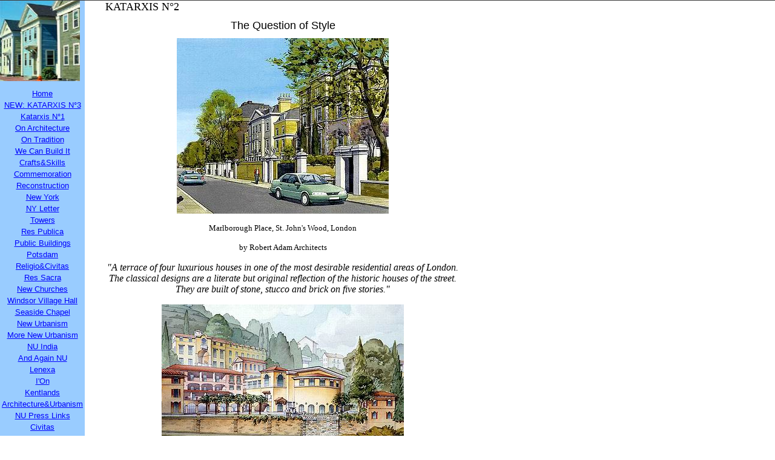

--- FILE ---
content_type: text/html
request_url: https://luciensteil.tripod.com/katarxis02-1/id26.html
body_size: 65940
content:
<html>
   <HEAD>
      <meta http-equiv="Content-Type" content="text/html; charset=iso-8859-1">
   
      <META http-equiv="Content-Type" content="text/html; charset=iso-8859-1">
      <META http-equiv="Expires" content="0">
      <META name="TRELLIX_BUILDER_VER" content="1.0"><META name="TRELLIX_OPEN_SITE_COMMAND" content="http://build.tripod.lycos.com:80/trellix/sitebuilder/SiteBuilderServlet?fUrl=/trellix/sitebuilder/f_error.html&sUrl=/trellix/sitebuilder/f_edit_page.html&Command=OpenSite&FileName=1326136990958839853/site.xml"></META>
      <!--base href="https://luciensteil.tripod.com/katarxis02-1/"-->
      <!--/base--><script language="Javascript"><!--
		document.isTrellix = 1;
//						--></script><title>The Question of Style</title>
   </HEAD>
   <body leftmargin="0" topmargin="0" marginwidth="0" marginheight="0" link="#0000ff" vlink="#ffffff" alink="#ffffff" bgcolor="#ffffff"><!--'"</title></head>-->

<script type="text/javascript">
//OwnerIQ
var __oiq_pct = 50;
if( __oiq_pct>=100 || Math.floor(Math.random()*100/(100-__oiq_pct)) > 0 ) {
var _oiqq = _oiqq || [];
_oiqq.push(['oiq_addPageBrand','Lycos']);
_oiqq.push(['oiq_addPageCat','Internet > Websites']);
_oiqq.push(['oiq_addPageLifecycle','Intend']);
_oiqq.push(['oiq_doTag']);
(function() {
var oiq = document.createElement('script'); oiq.type = 'text/javascript'; oiq.async = true;
oiq.src = document.location.protocol + '//px.owneriq.net/stas/s/lycosn.js';
var s = document.getElementsByTagName('script')[0]; s.parentNode.insertBefore(oiq, s);
})();
}
//Google Analytics
var _gaq = _gaq || [];
_gaq.push(['_setAccount','UA-21402695-19']);
_gaq.push(['_setDomainName','tripod.com']);
_gaq.push(['_setCustomVar',1,'member_name','luciensteil',3]);
_gaq.push(['_trackPageview']);
(function() {
var ga = document.createElement('script'); ga.type = 'text/javascript'; ga.async = true;
ga.src = ('https:' == document.location.protocol ? 'https://ssl' : 'http://www') + '.google-analytics.com/ga.js';
var s = document.getElementsByTagName('script')[0]; s.parentNode.insertBefore(ga, s);
})();
//Lycos Init
function getReferrer() {
var all= this.document.cookie;
if (all== '') return false;
var cookie_name = 'REFERRER=';
var start = all.lastIndexOf(cookie_name);
if (start == -1) return false;
start += cookie_name.length;
var end = all.indexOf(';', start);
if (end == -1) end = all.length;
return all.substring(start, end);
}
function getQuery() {
var rfr = getReferrer();
if (rfr == '') return false;
var q = extractQuery(rfr, 'yahoo.com', 'p=');
if (q) return q;
q = extractQuery(rfr, '', 'q=');
return q ? q : "";
}
function extractQuery(full, site, q_param) {
var start = full.lastIndexOf(site);
if (start == -1) return false;
start = full.lastIndexOf(q_param);
if (start == -1) return false;
start += q_param.length;
var end = full.indexOf('&', start);
if (end == -1) end = full.length;
return unescape(full.substring(start, end)).split(" ").join("+");
}
function generateHref(atag, template){
atag.href=template.replace('_MYURL_', window.location.href.replace('http://', '')).replace('_MYTITLE_','Check%20out%20this%20Tripod%20Member%20site!'); 
}
var lycos_ad = Array();
var lycos_onload_timer;
var cm_role = "live";
var cm_host = "tripod.lycos.com";
var cm_taxid = "/memberembedded";
var tripod_member_name = "luciensteil";
var tripod_member_page = "luciensteil/katarxis02-1/id26.html";
var tripod_ratings_hash = "1768633549:99fde6676aaca03c618f679349a3308c";

var lycos_ad_category = {"dmoz":"arts\/architecture","ontarget":"&CAT=career&L2CAT=architectural%20services","find_what":"how to landscape"};

var lycos_ad_remote_addr = "209.202.244.9";
var lycos_ad_www_server = "www.tripod.lycos.com";
var lycos_ad_track_small = "";
var lycos_ad_track_served = "";
var lycos_search_query = getQuery();
</script>

<script type="text/javascript" src="https://scripts.lycos.com/catman/init.js"></script>

<script type='text/javascript'>
 var googletag = googletag || {};
 googletag.cmd = googletag.cmd || [];
 (function() {
   var gads = document.createElement('script');
   gads.async = true;
   gads.type = 'text/javascript';
   var useSSL = 'https:' == document.location.protocol;
   gads.src = (useSSL ? 'https:' : 'http:') +
     '//www.googletagservices.com/tag/js/gpt.js';
   var node = document.getElementsByTagName('script')[0];
   node.parentNode.insertBefore(gads, node);
 })();
</script>

<script type='text/javascript'>
 googletag.cmd.push(function() {
   googletag.defineSlot('/95963596/TRI_300X250_dfp', [300, 250], 'div-gpt-ad-1450204159126-0').addService(googletag.pubads());
   googletag.defineSlot('/95963596/TRI_above_728x90_dfp', [728, 90], 'div-gpt-ad-1450204159126-1').addService(googletag.pubads());
   googletag.defineSlot('/95963596/TRI_below_728x90_dfp', [728, 90], 'div-gpt-ad-1450204159126-2').addService(googletag.pubads());
   googletag.pubads().enableSingleRequest();
   googletag.enableServices();
 });
</script>


<script type="text/javascript"> 
(function(isV)
{
    if( !isV )
    {
        return;
    }
    var adMgr = new AdManager();
    var lycos_prod_set = adMgr.chooseProductSet();
    var slots = ["leaderboard", "leaderboard2", "toolbar_image", "toolbar_text", "smallbox", "top_promo", "footer2", "slider"];
    var adCat = this.lycos_ad_category;
    adMgr.setForcedParam('page', (adCat && adCat.dmoz) ? adCat.dmoz : 'member');
    if (this.lycos_search_query)
    {
        adMgr.setForcedParam("keyword", this.lycos_search_query);
    } 
    else if(adCat && adCat.find_what)
    {
        adMgr.setForcedParam('keyword', adCat.find_what);
    }
    
    for (var s in slots)
    {
        var slot = slots[s];
        if (adMgr.isSlotAvailable(slot))
        {
            this.lycos_ad[slot] = adMgr.getSlot(slot);
        }
    }

    adMgr.renderHeader();
    adMgr.renderFooter();
}((function() {

var w = 0, h = 0, minimumThreshold = 300;

if (top == self)
{
    return true;
}
if (typeof(window.innerWidth) == 'number' )
{
    w = window.innerWidth;
    h = window.innerHeight;
}
else if (document.documentElement && (document.documentElement.clientWidth || document.documentElement.clientHeight))
{
    w = document.documentElement.clientWidth;
    h = document.documentElement.clientHeight;
}
else if (document.body && (document.body.clientWidth || document.body.clientHeight))
{
    w = document.body.clientWidth;
    h = document.body.clientHeight;
}
return ((w > minimumThreshold) && (h > minimumThreshold));
}())));




window.onload = function()
{
    var f = document.getElementById("FooterAd");
    var b = document.getElementsByTagName("body")[0];
    b.appendChild(f);
    f.style.display = "block";
    document.getElementById('lycosFooterAdiFrame').src = '/adm/ad/footerAd.iframe.html';
    


    
    // DOM Inj Ad
    (function(isTrellix)
    {
        var e = document.createElement('iframe');
        e.style.border = '0';
        e.style.margin = 0;
        e.style.display = 'block';
        e.style.cssFloat = 'right';
        e.style.height = '254px';
        e.style.overflow = 'hidden';
        e.style.padding = 0;
        e.style.width = '300px';


        var isBlokedByDomain = function( href )
        {
            var blockedDomains = [
                "ananyaporn13000.tripod.com",
                "xxxpornxxx.tripod.com"
            ];
            var flag = false;
            
            for( var i=0; i<blockedDomains.length; i++ )
            {
                if( href.search( blockedDomains[ i ] ) >= 0 )
                {
                    flag = true;
                }
            }
            return flag;
        }

        var getMetaContent = function( metaName )
        {
            var metas = document.getElementsByTagName('meta');
            for (i=0; i<metas.length; i++)
            { 
                if( metas[i].getAttribute("name") == metaName )
                { 
                    return metas[i].getAttribute("content"); 
                } 
            }
            return false;
        }
        
        var getCommentNodes = function(regexPattern)
        {
            var nodes = {};
            var nodesA = [];
            var preferredNodesList = ['a', 'c', 'b'];
        
            (function getNodesThatHaveComments(n, pattern)
            {
                if (n.hasChildNodes())
                {
                    if (n.tagName === 'IFRAME')
                    {
                        return false;
                    }
                    for (var i = 0; i < n.childNodes.length; i++)
                    {
                        if ((n.childNodes[i].nodeType === 8) && (pattern.test(n.childNodes[i].nodeValue)))
                        {
                            var areaName = pattern.exec(n.childNodes[i].nodeValue)[1];
                            nodes[areaName] = n;
                        }
                        else if (n.childNodes[i].nodeType === 1)
                        {
                            getNodesThatHaveComments(n.childNodes[i], pattern);
                        }
                    }
                }
            }(document.body, regexPattern));

            for (var i in preferredNodesList)
            {
                if (nodes[preferredNodesList[i]])
                {
                    if( isTrellix && nodes[preferredNodesList[i]].parentNode.parentNode.parentNode.parentNode )
                    {
                        nodesA.push(nodes[preferredNodesList[i]].parentNode.parentNode.parentNode.parentNode);
                    }
                    else
                    {
                        nodesA.push( nodes[preferredNodesList[i]] );
                    }
                }
            }
            return nodesA;
        }
        
        
        var properNode = null;
        var areaNodes = getCommentNodes( new RegExp( '^area Type="area_(\\w+)"' ) );

        for (var i = 0; i < areaNodes.length; i++)
        {
            var a = parseInt(getComputedStyle(areaNodes[i]).width);
            if ((a >= 300) && (a <= 400))
            {
                properNode = areaNodes[i];
                break;
            }
        }


        var propertyName = getMetaContent("property") || false;
        if( isTrellix && (properNode) )
        {
            e.src = '/adm/ad/injectAd.iframe.html';
            properNode.insertBefore(e, properNode.firstChild);
        }
        else if( isTrellix && !( properNode ) ) // Slap the ad eventhought there is no alocated slot
        {
            e.src = '/adm/ad/injectAd.iframe.html';
            e.style.cssFloat = 'none';
            var cdiv = document.createElement('div');
            cdiv.style = "width:300px;margin:10px auto;";
            cdiv.appendChild( e );
            b.insertBefore(cdiv, b.lastChild);
        }
        else if( !isBlokedByDomain( location.href ) )
        {
            var injF = document.createElement('iframe');
            injF.style.border = '0';
            injF.style.margin = 0;
            injF.style.display = 'block';
            injF.style.cssFloat = 'none';
            injF.style.height = '254px';
            injF.style.overflow = 'hidden';
            injF.style.padding = 0;
            injF.style.width = '300px';
            injF.src = '/adm/ad/injectAd.iframe.html';

            if( b && ( !isTrellix || ( typeof isTrellix == "undefined" ) ) ) // All other tripod props
            {
                var cdiv = document.createElement('div');
                cdiv.style = "width:300px;margin:10px auto;";
                cdiv.appendChild( injF );
                b.insertBefore(cdiv, b.lastChild);
            } 
        }
  }( document.isTrellix ));
}

</script>

<div id="tb_container" style="background:#DFDCCF; border-bottom:1px solid #393939; position:relative; z-index:999999999!important">
<!--form name="search" onSubmit="return searchit()" id='header_search' >
<input type="text" placeholder="Search" size=30 name="search2" value="">
<input type="button" value="Go!" onClick="searchit()">
</form>
<style>
form#header_search {
    width: 916px;
    margin: 0 auto 8px;
    position: relative;
}


form#header_search input {
    height: 40px;
    font-size: 14px;
    line-height: 40px;
    padding: 0 8px;
    box-sizing: border-box;
    background: #F4F2E9;
    border: 1px solid #BBB8B8;
    transition: background-color 300ms ease-out,
                color 300ms ease;
}

form#header_search input[type="text"] {
    width: 100%;
}
form#header_search input[type="text"]:focus {
    border-color: #A2D054;
    background-color: #fff;
    box-shadow: 0 0px 12px -4px #A2D054;
}



form#header_search input[type="button"] {
    position: absolute;
    top: 1px;
    right: 1px;
    opacity: 1;
    background: #DFDCCF;
    color: #463734;
    width: 125px;
    cursor: pointer;
    height: 38px;
    border: none;
}
form#header_search input[type="text"]:focus ~ input[type='button']:hover,
form#header_search input[type='button']:hover {
    background-color: #A5CE56;
    color: #fff;
}
form#header_search input[type="text"]:focus ~ input[type='button'] {
    background-color: #52AEDF;
    color: #fff;
}

</style>

<script>
function searchit(){
    
    // determine environment 
    var search_env 
    if (lycos_ad_www_server.indexOf(".pd.") > -1) {
       search_env = 'http://search51.pd.lycos.com/a/';
    } else if (lycos_ad_www_server.indexOf(".qa.") > -1) {
       search_env = 'http://search51.qa.lycos.com/a/';
    } else {
       search_env = 'http://search51.lycos.com/a/';
    }

var search_term = encodeURIComponent(document.search.search2.value)
var search_url = search_env+search_term;
window.open(search_url);

return false
}
</script-->
<style>
    .adCenterClass{margin:0 auto}
</style>
<div id="tb_ad" class="adCenterClass" style="display:block!important; overflow:hidden; width:916px;">

<div id="ad_container" style="display:block!important; float:left; width:728px ">
<script type="text/javascript">
if (typeof lycos_ad !== "undefined" && "leaderboard" in lycos_ad) {
  document.write(lycos_ad['leaderboard']);
}
</script>
</div>
</div>
</div>
<script type="text/javascript">
if (typeof lycos_ad !== "undefined" && "slider" in lycos_ad) {
  document.write(lycos_ad['slider']);
}
</script> <!-- added 7/22 -->
<div id="FooterAd" style="background:#DFDCCF; border-top:1px solid #393939; clear:both; display:none; width:100%!important; position:relative; z-index:999999!important; height:90px!important"> 
<div class="adCenterClass" style="display:block!important; overflow:hidden; width:916px;">
<div id="footerAd_container" style="display:block!important; float:left; width:728px">
<iframe id="lycosFooterAdiFrame" style="border:0; display:block; float:left; height:96px; overflow:hidden; padding:0; width:750px"></iframe>
</div>
</div>
</div>


      <table border="0" cellpadding="0" cellspacing="0" bgcolor="#ffffff">
         <tr>
            <td width="760">
               <table cellpadding="0" cellspacing="0" border="0">
                  <td width="133" valign="top" bgcolor="#99ccff">
                     <table border="0" cellpadding="0" cellspacing="0">
                        <tr bgcolor="#99ccff">
                           <td width="132" bgcolor="#99ccff"><img src="/imagelib/sitebuilder/layout/house.jpg" width="132" height="133" alt=""></td>
                        </tr>
                        <tr bgcolor="#99ccff">
                           <td width="132"><img src="/imagelib/sitebuilder/layout/spacer.gif" width="1" height="10" alt=""></td>
                        </tr>
                        <tr bgcolor="#99ccff" valign="middle">
                           <td align="center" valign="middle"></td>
                        </tr>
                        <tr bgcolor="#99ccff" valign="middle">
                           <td align="center" width="132">
                              <!--navbar Type="vert" uses-text="Y" face="Helvetica, Verdana, Arial" size="2" color="#0000ff" style=""-->
                              <table background="/imagelib/sitebuilder/layout/spacer.gif">
                                 <tr>
                                    <td align="center"><font face="Helvetica, Verdana, Arial" size="2" color="#0000ff"><a class="NavBar" href="index.html"><font color="#0000ff">Home</font></a></font>
                                    </td>
                                 </tr>
                                 <tr>
                                    <td align="center"><font face="Helvetica, Verdana, Arial" size="2" color="#0000ff"><a class="NavBar" href="http://www.katarxis3.com" target="_new"><font color="#0000ff">NEW: KATARXIS N°3</font></a></font>
                                    </td>
                                 </tr>
                                 <tr>
                                    <td align="center"><font face="Helvetica, Verdana, Arial" size="2" color="#0000ff"><a class="NavBar" href="https://luciensteil.tripod.com/katarxis/" target="_new"><font color="#0000ff">Katarxis N°1</font></a></font>
                                    </td>
                                 </tr>
                                 <tr>
                                    <td align="center"><font face="Helvetica, Verdana, Arial" size="2" color="#0000ff"><a class="NavBar" href="id27.html"><font color="#0000ff">On Architecture</font></a></font>
                                    </td>
                                 </tr>
                                 <tr>
                                    <td align="center"><font face="Helvetica, Verdana, Arial" size="2" color="#0000ff"><a class="NavBar" href="id12.html"><font color="#0000ff">On Tradition</font></a></font>
                                    </td>
                                 </tr>
                                 <tr>
                                    <td align="center"><font face="Helvetica, Verdana, Arial" size="2" color="#0000ff"><a class="NavBar" href="id32.html"><font color="#0000ff">We Can Build It</font></a></font>
                                    </td>
                                 </tr>
                                 <tr>
                                    <td align="center"><font face="Helvetica, Verdana, Arial" size="2" color="#0000ff"><a class="NavBar" href="id31.html"><font color="#0000ff">Crafts&amp;Skills</font></a></font>
                                    </td>
                                 </tr>
                                 <tr>
                                    <td align="center"><font face="Helvetica, Verdana, Arial" size="2" color="#0000ff"><a class="NavBar" href="id18.html"><font color="#0000ff">Commemoration</font></a></font>
                                    </td>
                                 </tr>
                                 <tr>
                                    <td align="center"><font face="Helvetica, Verdana, Arial" size="2" color="#0000ff"><a class="NavBar" href="id13.html"><font color="#0000ff">Reconstruction</font></a></font>
                                    </td>
                                 </tr>
                                 <tr>
                                    <td align="center"><font face="Helvetica, Verdana, Arial" size="2" color="#0000ff"><a class="NavBar" href="id8.html"><font color="#0000ff">New York</font></a></font>
                                    </td>
                                 </tr>
                                 <tr>
                                    <td align="center"><font face="Helvetica, Verdana, Arial" size="2" color="#0000ff"><a class="NavBar" href="id11.html"><font color="#0000ff">NY Letter</font></a></font>
                                    </td>
                                 </tr>
                                 <tr>
                                    <td align="center"><font face="Helvetica, Verdana, Arial" size="2" color="#0000ff"><a class="NavBar" href="id29.html"><font color="#0000ff">Towers</font></a></font>
                                    </td>
                                 </tr>
                                 <tr>
                                    <td align="center"><font face="Helvetica, Verdana, Arial" size="2" color="#0000ff"><a class="NavBar" href="id19.html"><font color="#0000ff">Res Publica</font></a></font>
                                    </td>
                                 </tr>
                                 <tr>
                                    <td align="center"><font face="Helvetica, Verdana, Arial" size="2" color="#0000ff"><a class="NavBar" href="id30.html"><font color="#0000ff">Public Buildings</font></a></font>
                                    </td>
                                 </tr>
                                 <tr>
                                    <td align="center"><font face="Helvetica, Verdana, Arial" size="2" color="#0000ff"><a class="NavBar" href="id44.html"><font color="#0000ff">Potsdam</font></a></font>
                                    </td>
                                 </tr>
                                 <tr>
                                    <td align="center"><font face="Helvetica, Verdana, Arial" size="2" color="#0000ff"><a class="NavBar" href="id17.html"><font color="#0000ff">Religio&amp;Civitas</font></a></font>
                                    </td>
                                 </tr>
                                 <tr>
                                    <td align="center"><font face="Helvetica, Verdana, Arial" size="2" color="#0000ff"><a class="NavBar" href="id16.html"><font color="#0000ff">Res Sacra</font></a></font>
                                    </td>
                                 </tr>
                                 <tr>
                                    <td align="center"><font face="Helvetica, Verdana, Arial" size="2" color="#0000ff"><a class="NavBar" href="id21.html"><font color="#0000ff">New Churches</font></a></font>
                                    </td>
                                 </tr>
                                 <tr>
                                    <td align="center"><font face="Helvetica, Verdana, Arial" size="2" color="#0000ff"><a class="NavBar" href="id14.html"><font color="#0000ff">Windsor Village Hall</font></a></font>
                                    </td>
                                 </tr>
                                 <tr>
                                    <td align="center"><font face="Helvetica, Verdana, Arial" size="2" color="#0000ff"><a class="NavBar" href="id15.html"><font color="#0000ff">Seaside Chapel</font></a></font>
                                    </td>
                                 </tr>
                                 <tr>
                                    <td align="center"><font face="Helvetica, Verdana, Arial" size="2" color="#0000ff"><a class="NavBar" href="id20.html"><font color="#0000ff">New Urbanism</font></a></font>
                                    </td>
                                 </tr>
                                 <tr>
                                    <td align="center"><font face="Helvetica, Verdana, Arial" size="2" color="#0000ff"><a class="NavBar" href="id39.html"><font color="#0000ff">More New Urbanism</font></a></font>
                                    </td>
                                 </tr>
                                 <tr>
                                    <td align="center"><font face="Helvetica, Verdana, Arial" size="2" color="#0000ff"><a class="NavBar" href="id47.html"><font color="#0000ff">NU India</font></a></font>
                                    </td>
                                 </tr>
                                 <tr>
                                    <td align="center"><font face="Helvetica, Verdana, Arial" size="2" color="#0000ff"><a class="NavBar" href="id40.html"><font color="#0000ff">And Again NU</font></a></font>
                                    </td>
                                 </tr>
                                 <tr>
                                    <td align="center"><font face="Helvetica, Verdana, Arial" size="2" color="#0000ff"><a class="NavBar" href="id42.html"><font color="#0000ff">Lenexa</font></a></font>
                                    </td>
                                 </tr>
                                 <tr>
                                    <td align="center"><font face="Helvetica, Verdana, Arial" size="2" color="#0000ff"><a class="NavBar" href="id34.html"><font color="#0000ff">I'On</font></a></font>
                                    </td>
                                 </tr>
                                 <tr>
                                    <td align="center"><font face="Helvetica, Verdana, Arial" size="2" color="#0000ff"><a class="NavBar" href="id53.html"><font color="#0000ff">Kentlands</font></a></font>
                                    </td>
                                 </tr>
                                 <tr>
                                    <td align="center"><font face="Helvetica, Verdana, Arial" size="2" color="#0000ff"><a class="NavBar" href="id35.html"><font color="#0000ff">Architecture&amp;Urbanism</font></a></font>
                                    </td>
                                 </tr>
                                 <tr>
                                    <td align="center"><font face="Helvetica, Verdana, Arial" size="2" color="#0000ff"><a class="NavBar" href="id52.html"><font color="#0000ff">NU Press Links</font></a></font>
                                    </td>
                                 </tr>
                                 <tr>
                                    <td align="center"><font face="Helvetica, Verdana, Arial" size="2" color="#0000ff"><a class="NavBar" href="id33.html"><font color="#0000ff">Civitas</font></a></font>
                                    </td>
                                 </tr>
                                 <tr>
                                    <td align="center"><font face="Helvetica, Verdana, Arial" size="2" color="#0000ff"><a class="NavBar" href="id23.html"><font color="#0000ff">Leon Krier</font></a></font>
                                    </td>
                                 </tr>
                                 <tr>
                                    <td align="center"><font face="Helvetica, Verdana, Arial" size="2" color="#0000ff"><a class="NavBar" href="id24.html"><font color="#0000ff">Style&amp;Type</font></a></font>
                                    </td>
                                 </tr>
                                 <tr>
                                    <td align="center"><font face="Helvetica, Verdana, Arial" size="2" color="#0000ff"><a class="NavBar" href="id26.html" style="text-decoration: none;"><font color="#0000ff"><b>On Style</b></font></a></font>
                                    </td>
                                 </tr>
                                 <tr>
                                    <td align="center"><font face="Helvetica, Verdana, Arial" size="2" color="#0000ff"><a class="NavBar" href="id41.html"><font color="#0000ff">NU &amp; Style</font></a></font>
                                    </td>
                                 </tr>
                                 <tr>
                                    <td align="center"><font face="Helvetica, Verdana, Arial" size="2" color="#0000ff"><a class="NavBar" href="id28.html"><font color="#0000ff">Character</font></a></font>
                                    </td>
                                 </tr>
                                 <tr>
                                    <td align="center"><font face="Helvetica, Verdana, Arial" size="2" color="#0000ff"><a class="NavBar" href="id45.html"><font color="#0000ff">Courtyards</font></a></font>
                                    </td>
                                 </tr>
                                 <tr>
                                    <td align="center"><font face="Helvetica, Verdana, Arial" size="2" color="#0000ff"><a class="NavBar" href="id36.html"><font color="#0000ff">Dwelling&amp;Building</font></a></font>
                                    </td>
                                 </tr>
                                 <tr>
                                    <td align="center"><font face="Helvetica, Verdana, Arial" size="2" color="#0000ff"><a class="NavBar" href="id25.html"><font color="#0000ff">New Houses</font></a></font>
                                    </td>
                                 </tr>
                                 <tr>
                                    <td align="center"><font face="Helvetica, Verdana, Arial" size="2" color="#0000ff"><a class="NavBar" href="id1.html"><font color="#0000ff">More Houses</font></a></font>
                                    </td>
                                 </tr>
                                 <tr>
                                    <td align="center"><font face="Helvetica, Verdana, Arial" size="2" color="#0000ff"><a class="NavBar" href="id46.html"><font color="#0000ff">Houses&amp;Interiors</font></a></font>
                                    </td>
                                 </tr>
                                 <tr>
                                    <td align="center"><font face="Helvetica, Verdana, Arial" size="2" color="#0000ff"><a class="NavBar" href="id43.html"><font color="#0000ff">Newness&amp;Novelty</font></a></font>
                                    </td>
                                 </tr>
                                 <tr>
                                    <td align="center"><font face="Helvetica, Verdana, Arial" size="2" color="#0000ff"><a class="NavBar" href="id2.html"><font color="#0000ff">On Originality</font></a></font>
                                    </td>
                                 </tr>
                                 <tr>
                                    <td align="center"><font face="Helvetica, Verdana, Arial" size="2" color="#0000ff"><a class="NavBar" href="id5.html"><font color="#0000ff">The Aga Khan Award for Architecture</font></a></font>
                                    </td>
                                 </tr>
                                 <tr>
                                    <td align="center"><font face="Helvetica, Verdana, Arial" size="2" color="#0000ff"><a class="NavBar" href="id4.html"><font color="#0000ff">Polemics</font></a></font>
                                    </td>
                                 </tr>
                                 <tr>
                                    <td align="center"><font face="Helvetica, Verdana, Arial" size="2" color="#0000ff"><a class="NavBar" href="id37.html"><font color="#0000ff">Paint&amp;Sketch</font></a></font>
                                    </td>
                                 </tr>
                                 <tr>
                                    <td align="center"><font face="Helvetica, Verdana, Arial" size="2" color="#0000ff"><a class="NavBar" href="id6.html"><font color="#0000ff">Contact Us</font></a></font>
                                    </td>
                                 </tr>
                                 <tr>
                                    <td align="center"><font face="Helvetica, Verdana, Arial" size="2" color="#0000ff"><a class="NavBar" href="id7.html"><font color="#0000ff">Credits</font></a></font>
                                    </td>
                                 </tr>
                              </table>
                              <!--/navbar-->
                           </td>
                        </tr>
                        <tr bgcolor="#99ccff">
                           <td width="132"><img src="/imagelib/sitebuilder/layout/spacer.gif" width="1" height="10" alt=""></td>
                        </tr>
                     </table>
                  </td>
                  <td width="34" bgcolor="#ffffff"><img src="/imagelib/sitebuilder/layout/spacer.gif" width="34" height="1" alt=""></td>
                  <td width="592" valign="top" colspan="3" bgcolor="#ffffff">
                     <table border="0" cellpadding="0" cellspacing="0">
                        <tr>
                           <td width="591" colspan="3">
                              <table cellpadding="0" cellspacing="0" border="0">
                                 <tr>
                                    <td colspan="4" align="center" valign="bottom" width="590">
                                       <p align="left"><font face="Times New Roman,Times,serif" size="4" color="000000">KATARXIS N°2</font></p>
                                       <tr>
                                          <td><img src="/imagelib/sitebuilder/layout/spacer.gif" width="1" height="10" alt=""></td>
                                       </tr>
                                    </td>
                                 </tr>
                                 <tr>
                                    <td colspan="4" align="center" valign="bottom" width="590">
                                       <div><font face="Helvetica, Verdana, Arial" size="4" color="#000000">The Question of Style</font></div>
                                       <tr>
                                          <td><img src="/imagelib/sitebuilder/layout/spacer.gif" width="1" height="10" alt=""></td>
                                       </tr>
                                    </td>
                                 </tr>
                                 <tr>
                                    <td colspan="4" valign="top" width="590">
                                       <!--area Type="subhead" face="Helvetica, Verdana, Arial" size="3" color="#000000" style="1"-->
                                       
                                       <p align="center"><img alt="r.adam.marl.350.jpg" border="" src="../sitebuildercontent/sitebuilderpictures/r.adam.marl.350.jpg" vspace="0" hspace="0"></p>
                                       <p><font face="Helvetica, Verdana, Arial" size="3" color="#000000"><DIV align=center><FONT face="Times New Roman,Times,serif" size=2>Marlborough Place, St. John's Wood, London</DIV>
                                          <DIV align=center>&nbsp;</DIV>
                                          <DIV align=center>by Robert Adam Architects</DIV></FONT>
                                          <!--"''"--></font>
                                       </p>
                                       <p><font face="Helvetica, Verdana, Arial" size="3" color="#000000"><DIV align=center><FONT face="Times New Roman,Times,serif" size=3><EM>"A terrace of four luxurious houses in one of the most
                                          desirable residential areas of London. The classical designs are a literate but original reflection of the historic houses
                                          of the street. They are built of stone, stucco and brick on five stories."</DIV></EM></FONT>
                                          <!--"''"--></font>
                                       </p>
                                       <p align="center"><img alt="tasis.gymnasium.400.jpg" border="" src="../sitebuildercontent/sitebuilderpictures/tasis.gymnasium.400.jpg" vspace="0" hspace="0"></p>
                                       <p><font face="Helvetica, Verdana, Arial" size="3" color="#000000"><DIV align=center><FONT face="Times New Roman,Times,serif" size=2>Tasis American School in Lugano, Switzerland</DIV>
                                          <DIV align=center>Gymnasium and Campus Ensemble in Context</DIV>
                                          <DIV align=center>&nbsp;</DIV>
                                          <DIV align=center>by David Mayernik</DIV></FONT>
                                          <!--"''"--></font>
                                       </p>
                                       <p><font face="Helvetica, Verdana, Arial" size="3" color="#000000"><DIV align=center><FONT face="Times New Roman,Times,serif" color=#0000ff size=4>"Individual architectural projects should
                                          be seamlessly linked to their surroundings. This issue transcends style."</DIV>
                                          <DIV align=center>&nbsp;</DIV>
                                          <DIV align=center>The Charter of New Urbanism</DIV></FONT>
                                          <!--"''"--></font>
                                       </p>
                                       <p align="center"><img alt="mayernick.tasis.casabianca.350.jpg" border="" src="../sitebuildercontent/sitebuilderpictures/mayernick.tasis.casabianca.350.jpg" vspace="0" hspace="0"></p>
                                       <p><font face="Helvetica, Verdana, Arial" size="3" color="#000000"><DIV align=center><FONT face="Times New Roman,Times,serif" size=2>Tasis, American School in Lugano, Switzerland</DIV>
                                          <DIV align=center>Casa Bianca</DIV>
                                          <DIV align=center>&nbsp;</DIV>
                                          <DIV align=center>by David Mayernik</DIV></FONT>
                                          <!--"''"--></font>
                                       </p>
                                       <p><font face="Helvetica, Verdana, Arial" size="3" color="#000000"><b><DIV align=center><FONT face="Times New Roman,Times,serif" color=#ff0000 size=5>Style and Architecture&nbsp;</DIV></FONT>
                                          <!--"''"--></b></font>
                                       </p>
                                       
                                       <!--/area Type="subhead"-->
                                       <tr>
                                          <td><img src="/imagelib/sitebuilder/layout/spacer.gif" width="1" height="10" alt=""></td>
                                       </tr>
                                    </td>
                                 </tr>
                              </table>
                           </td>
                        </tr>
                        <tr>
                           <td width="591" align="center" valign="top">
                              <table border="0" cellspacing="0" cellpadding="0">
                                 <tr>
                                    <td width="590" valign="top" align="left">
                                       <!--area Type="main" face="Helvetica, Verdana, Arial" size="2" color="#000000" style="0"-->
                                       
                                       <p><font face="Helvetica, Verdana, Arial" size="2" color="#000000"><DIV align=center><FONT face="Times New Roman,Times,serif" color=#ff0000 size=4><EM>"Yet Coherence in architecture, distinct
                                          though it is from beauty, has a function of its own. Humanised mass, space, and line are the basis of beauty, but coherence
                                          is the basis of style."</EM></FONT></DIV>
                                          <DIV align=center><FONT face="Times New Roman,Times,serif" color=#ff0000 size=4><EM>&nbsp;</DIV>
                                          <DIV align=center>&nbsp;</DIV>
                                          <DIV align=center>Geoffrey Scott</DIV>
                                          <DIV align=center>&nbsp;</DIV>
                                          <DIV align=center>"The Architecture of&nbsp;Humanism"&nbsp;</DIV></EM></FONT>
                                          <!--"''"--></font>
                                       </p>
                                       
                                       <p align="center"><img alt="radam.nw.marley400.jpg" border="" src="../sitebuildercontent/sitebuilderpictures/radam.nw.marley400.jpg" vspace="0" hspace="0"></p>
                                       <p><font face="Helvetica, Verdana, Arial" size="2" color="#000000"><DIV align=center><FONT face="Times New Roman,Times,serif" size=2>Ashley Country House, Hampshire, England</DIV>
                                          <DIV align=center>&nbsp;</DIV>
                                          <DIV align=center>by Robert Adam Architects</DIV></FONT>
                                          <!--"''"--></font>
                                       </p>
                                       <p><font face="Helvetica, Verdana, Arial" size="2" color="#000000"><DIV align=center><FONT face="Times New Roman,Times,serif" size=3><EM>"This major new country house will e built on virgin
                                          farmland in Hampshire. The accommodations include 10 bedrooms, a series of state rooms, a family wing, a&nbsp;farm office,
                                          garaging staff accommodation and a pool house. The buildings have a highly individual classical design. The house and outbuildings
                                          have been designed with a 50 acres landscaped park. Robert Adam worked closely with Barton Wilmore Environmental to create
                                          a unified concept for the park and house."</DIV></EM></FONT>
                                          <!--"''"--></font>
                                       </p>
                                       <p align="center"><img alt="tasisdormitoriesclasses.400.jpg" border="" src="../sitebuildercontent/sitebuilderpictures/tasisdormitoriesclasses.400.jpg" vspace="0" hspace="0"></p>
                                       <p><font face="Helvetica, Verdana, Arial" size="2" color="#000000"><DIV align=center><FONT face="Times New Roman,Times,serif" size=2>Tasis, American School in Lugano, Switzerland</FONT></DIV>
                                          <DIV align=center><FONT face="Times New Roman,Times,serif" size=2>Dormitories and Classes</DIV>
                                          <DIV align=center>&nbsp;</DIV>
                                          <DIV align=center>by David Mayernik</DIV></FONT>
                                          <!--"''"--></font>
                                       </p>
                                       <p><font face="Helvetica, Verdana, Arial" size="2" color="#000000"><DIV align=center><FONT face=Times color=#ff0000 size=4 New Roman,Times,serif?><EM>"Mass, space, and line afford the material
                                          of individual aesthetic pleasures, of beauty isolated and detached. But architecture aims at more than isolated pleasures.
                                          It is above all else an art of synthesis.</DIV>
                                          <DIV align=center>&nbsp;</DIV>
                                          <DIV align=center>&nbsp;It controls and disciplines the beauty of painting, sculpture, and the minor arts; it austerely orders
                                          even the beauty which is its own.</DIV>
                                          <DIV align=center>&nbsp;</DIV>
                                          <DIV align=center>It seeks, through style, to give it clarity and scope, and that coherence which the beauty of Nature lacks."</DIV>
                                          <DIV align=center>&nbsp;</DIV>
                                          <DIV align=center>&nbsp;</DIV>
                                          <DIV align=center>Geoffrey Scott</DIV>
                                          <DIV align=center>&nbsp;</DIV>
                                          <DIV align=center>"The Architecture of Humanism"&nbsp;</DIV></EM></FONT>
                                          <!--"''"--></font>
                                       </p>
                                       <p align="center"><img alt="newhouseyorkshireradam.jpg" border="" src="../sitebuildercontent/sitebuilderpictures/newhouseyorkshireradam.jpg" vspace="0" hspace="0"></p>
                                       <p><font face="Helvetica, Verdana, Arial" size="2" color="#000000"><DIV align=center><FONT face="Times New Roman,Times,serif" size=2>New House in Yorkshire, England</DIV>
                                          <DIV align=center>&nbsp;</DIV>
                                          <DIV align=center>by Robert Adam Architects</DIV>
                                          <DIV align=center>&nbsp;</DIV></FONT>
                                          <!--"''"--></font>
                                       </p>
                                       <p align="center"><img alt="poundbury.building350.ed.jpg" border="" src="../sitebuildercontent/sitebuilderpictures/poundbury.building350.ed.jpg" vspace="0" hspace="0"></p>
                                       <p><font face="Helvetica, Verdana, Arial" size="2" color="#000000"><DIV align=center><FONT face="Times New Roman,Times,serif" size=2>Buildings in Poundbury</DIV>
                                          <DIV align=center>&nbsp;</DIV>
                                          <DIV align=center>by Léon Krier and Local Architects</DIV>
                                          <DIV align=center>&nbsp;</DIV>
                                          <DIV align=center>(Photo by Léon Krier)</DIV></FONT>
                                          <!--"''"--></font>
                                       </p>
                                       <p><font face="Helvetica, Verdana, Arial" size="2" color="#000000"><DIV align=center><FONT face="Times New Roman,Times,serif" color=#ff0000 size=4><EM>"Nature, it is true, is for science an
                                          intelligible system. But the 'groups' which the eye, at one glance, discovers in Nature are not intelligible.&nbsp; 
                                          <DIV align=center>&nbsp;</DIV>
                                          <DIV align=center>&nbsp;They are understood only by successive acts of attention and elimination; and, even then, we have
                                          to supplement what our vision gives us by the memory or imagination of things not actually seen.</DIV>
                                          <DIV align=center>&nbsp;</DIV>
                                          <DIV align=center>Thus, Order in Nature bears no relation to our act of vision. It is not humanised. It exists, but it continously
                                          eludes us.</DIV>
                                          <DIV align=center>&nbsp;</DIV>
                                          <DIV align=center>This Order, which in Nature is hidden and implicit, architecture makes patent to the eye. It supplies the
                                          perfect correspondance between the act of vision and the act of comprehension. </DIV>
                                          <DIV align=center>&nbsp;</DIV>
                                          <DIV align=center>Hence results the law of coherence in architecture; what is simultaneously seen must be simultaneously understood."</DIV>
                                          <DIV align=center>&nbsp;</DIV>
                                          <DIV align=center>&nbsp;</DIV>
                                          <DIV align=center>Geoffrey Scott</DIV>
                                          <DIV align=center>&nbsp;</DIV>
                                          <DIV align=center>"The Architecture of Humanism"</DIV></FONT></DIV></EM>
                                          <!--"''"--></font>
                                       </p>
                                       <p align="center"><img alt="quintatorres.350.jpg" border="" src="../sitebuildercontent/sitebuilderpictures/quintatorres.350.jpg" vspace="0" hspace="0"></p>
                                       <p><font face="Helvetica, Verdana, Arial" size="2" color="#000000"><DIV align=center><FONT face="Times New Roman,Times,serif" size=2>Quinta das&nbsp;Torres, Azeitão, &nbsp;Portugal (2000)</FONT></DIV>
                                          <DIV align=center><FONT face="Times New Roman,Times,serif" size=2></FONT>&nbsp;</DIV>
                                          <DIV align=center><FONT face="Times New Roman,Times,serif" size=2>&nbsp;New Swimming Pool Court Yard and Pavilions in the
                                          Garden of a 16th Century Manor House </DIV>
                                          <DIV align=center>&nbsp;</DIV>
                                          <DIV align=center>by José Cornélio da Silva and José Franqueira da Baganha</DIV></FONT>
                                          <!--"''"--></font>
                                       </p>
                                       <p><font face="Helvetica, Verdana, Arial" size="2" color="#000000"><DIV align=center><FONT face="Times New Roman,Times,serif" color=#ff0000 size=4><EM>"Style, through coherence, subordinates
                                          beauty to the pattern of the mind, and so selects what it presents that all, at one sole act of thought, is found intelligible,
                                          and every part re-echoes, explains, and reinforces the beauty of the whole."</EM></FONT></DIV>
                                          <DIV align=center>&nbsp;</DIV>
                                          <DIV align=center><FONT face="Times New Roman,Times,serif" color=#ff0000 size=4><EM></EM></FONT>&nbsp;</DIV>
                                          <DIV align=center><FONT face="Times New Roman,Times,serif" color=#ff0000 size=4><EM>Geoffrey Scott</EM></FONT></DIV>
                                          <DIV align=center><FONT face="Times New Roman,Times,serif" color=#ff0000 size=4><EM></EM></FONT>&nbsp;</DIV>
                                          <DIV align=center><FONT face="Times New Roman,Times,serif" color=#ff0000 size=4><EM>"The Architecture of Humanism"</DIV></EM></FONT>
                                          <!--"''"--></font>
                                       </p>
                                       <p align="center"><img alt="quintapilar.400.jpg" border="" src="../sitebuildercontent/sitebuilderpictures/quintapilar.400.jpg" vspace="0" hspace="0"></p>
                                       <p><font face="Helvetica, Verdana, Arial" size="2" color="#000000"><DIV align=center><FONT face="Times New Roman,Times,serif" size=2>Quinta do Pilar, Azambujo, Portugal (1990)</DIV>
                                          <DIV align=center>&nbsp;</DIV>
                                          <DIV align=center>by José Cornélio da Silva and José Franqueira Baganha</DIV></FONT>
                                          <!--"''"--></font>
                                       </p>
                                       <p><font face="Helvetica, Verdana, Arial" size="2" color="#000000"><DIV align=center><FONT face="Times New Roman,Times,serif" color=#0000ff size=3>The quotes of Geoffrey Scott are taken from
                                          his outstanding book:</FONT></DIV>
                                          <DIV align=center><FONT face="Times New Roman,Times,serif" size=2></FONT>&nbsp;</DIV>
                                          <DIV align=center><FONT face="Times New Roman,Times,serif" color=#0000ff size=3><EM>&nbsp;"The Architecture of Humanism.</FONT></DIV>
                                          <DIV align=center><FONT face="Times New Roman,Times,serif" color=#0000ff size=3><EM>&nbsp;A Study in the History of Taste"
                                          </DIV>
                                          <DIV align=center>&nbsp;</DIV>
                                          <DIV align=center></FONT><FONT face="Times New Roman,Times,serif" color=#0000ff size=2>(Published at W.W. Norton&amp;Company,
                                          New York - London)</DIV></FONT></FONT></EM></EM>
                                          <!--"''"--></font>
                                       </p>
                                       <p align="center"><img alt="lizguytonhouserosemarybeach.350.jpg" border="" src="../sitebuildercontent/sitebuilderpictures/lizguytonhouserosemarybeach.350.jpg" vspace="0" hspace="0"></p>
                                       <p><font face="Helvetica, Verdana, Arial" size="2" color="#000000"><DIV align=center><FONT face="Times New Roman,Times,serif" size=2>House in Rosemary Beach</DIV>
                                          <DIV align=center>&nbsp;</DIV>
                                          <DIV align=center>by Elizabeth Guyton</DIV>
                                          <DIV align=center>&nbsp;</DIV>
                                          <DIV align=center>(Photo by Elizabeth Guyton)</DIV></FONT>
                                          <!--"''"--></font>
                                       </p>
                                       <p><font face="Helvetica, Verdana, Arial" size="2" color="#000000"><DIV align=center><FONT face="Times New Roman,Times,serif" color=#0000ff size=3><EM>"I refer to it as a Sample House, illustrating
                                          the forgotten language of the pan-Caribbean hybrid, its principles of tectonics and resulting character.</DIV>
                                          <DIV align=center>&nbsp;</DIV>
                                          <DIV align=center>&nbsp;The masonry first floor capped with a wooden second floor is a reflection of historical compression
                                          as found in St. Augustine, whereby the English added their vernacular second floor additions to original Spanish masonry structures.</DIV>
                                          <DIV align=center>&nbsp;</DIV>
                                          <DIV align=center>&nbsp;The proportions and detailing, especially at the second floor porch, are Jamaican and can be found
                                          throughout the island. Other elements are transformed and blended.</DIV>
                                          <DIV align=center>&nbsp;</DIV>
                                          <DIV align=center>In addition, the house happened to meet the requirements of two codified building types: the Small House
                                          Type, and the Sideyard House Type. These two types could be read from different angles along the street, and the sales people
                                          led prospective clients to the house as they explained Rosemary Beach's architectural code."</DIV>
                                          <DIV align=center>&nbsp;</DIV>
                                          <DIV align=center>Elizabeth Guyton</DIV></EM></FONT>
                                          <!--"''"--></font>
                                       </p>
                                       <!--/area Type="main"-->
                                    </td>
                                 </tr>
                                 <tr>
                                    <td width="1"><img src="/imagelib/sitebuilder/layout/spacer.gif" width="1" height="15" alt=""></td>
                                 </tr>
                                 <tr>
                                    <td width="590" valign="top" align="left">
                                       <!--area Type="area_a" face="Helvetica, Verdana, Arial" size="2" color="#000000" style="0"-->
                                       <!--/area Type="area_a"-->
                                    </td>
                                 </tr>
                                 <tr>
                                    <td width="1"><img src="/imagelib/sitebuilder/layout/spacer.gif" width="1" height="15" alt=""></td>
                                 </tr>
                                 <tr>
                                    <td width="590" valign="top" align="left">
                                       <!--area Type="area_b" face="Helvetica, Verdana, Arial" size="2" color="#000000" style="0"-->
                                       <!--/area Type="area_b"-->
                                    </td>
                                 </tr>
                                 <tr>
                                    <td width="1"><img src="/imagelib/sitebuilder/layout/spacer.gif" width="1" height="15" alt=""></td>
                                 </tr>
                                 <tr>
                                    <td width="590" valign="top" align="left">
                                       <!--area Type="area_c" face="Helvetica, Verdana, Arial" size="2" color="#000000" style="0"-->
                                       <!--/area Type="area_c"-->
                                    </td>
                                 </tr>
                              </table>
                           </td>
                        </tr>
                        <tr>
                           <td width="1"><img src="/imagelib/sitebuilder/layout/spacer.gif" width="1" height="20" alt=""></td>
                        </tr>
                        <tr>
                           <td align="center" width="209">
                              <table cellpadding="0" cellspacing="0" border="0">
                                 <tr>
                                    <td width="19"><img src="/imagelib/sitebuilder/layout/block.gif" width="19" height="18" border="0" hspace="10" vspace="10" alt=""></td>
                                    <td width="19"><img src="/imagelib/sitebuilder/layout/block2.gif" width="19" height="18" border="0" hspace="10" vspace="10" alt=""></td>
                                    <td width="19"><img src="/imagelib/sitebuilder/layout/block.gif" width="19" height="18" border="0" hspace="10" vspace="10" alt=""></td>
                                    <td width="19"><img src="/imagelib/sitebuilder/layout/block2.gif" width="19" height="18" border="0" hspace="10" vspace="10" alt=""></td>
                                    <td width="19"><img src="/imagelib/sitebuilder/layout/block.gif" width="19" height="18" border="0" hspace="10" vspace="10" alt=""></td>
                                 </tr>
                              </table>
                           </td>
                        </tr>
                        <tr>
                           <td colspan="4" width="592" valign="top">
                              <!--area Type="runner" face="Helvetica, Verdana, Arial" size="2" color="#000000" style="0"-->
                              
                              <p><font face="Helvetica, Verdana, Arial" size="2" color="#000000"><DIV align=center><FONT face="Times New Roman,Times,serif" color=#0000ff size=5>The Great Style Debate&nbsp;</DIV></FONT>
                                 <!--"''"--></font>
                              </p>
                              
                              <p align="center"><img alt="tg.smithciviccomplex.350.jpg" border="" src="../sitebuildercontent/sitebuilderpictures/tg.smithciviccomplex.350.jpg" vspace="0" hspace="0"></p>
                              <p><font face="Helvetica, Verdana, Arial" size="2" color="#000000"><DIV align=center><FONT face="Times New Roman,Times,serif" size=2>Civic Complex</DIV>
                                 <DIV align=center>&nbsp;</DIV>
                                 <DIV align=center>by Thomas Gordon Smith</DIV></FONT>
                                 <!--"''"--></font>
                              </p>
                              <p><font face="Helvetica, Verdana, Arial" size="2" color="#000000"><DIV align=center><FONT face="Times New Roman, Times,serif" color=#ff0000 size=4><EM>"Style is no more than a recognisable
                                 similarity of form or detail. We would have a great deal of difficulty recognising and describing any art or architecture
                                 if we did not acknowledge such similarities. Such similarities are called 'styles' by most normal people. Why should this
                                 be such a problem?"</DIV>
                                 <DIV align=center>&nbsp;</DIV>
                                 <DIV align=center>Robert Adam</DIV></EM></FONT>
                                 <!--"''"--></font>
                              </p>
                              <p align="center"><img alt="rosemarybeach.townhall.smerrill.250.jpg" border="" src="../sitebuildercontent/sitebuilderpictures/rosemarybeach.townhall.smerrill.250.jpg" vspace="0" hspace="0"></p>
                              <p><font face="Helvetica, Verdana, Arial" size="2" color="#000000"><DIV align=center><FONT face="Times New Roman,Times,serif" size=2>Townhall of Rosemary Beach, Florida</DIV>
                                 <DIV align=center>&nbsp;</DIV>
                                 <DIV align=center>by Scott Merrill and Georg Pastor</DIV>
                                 <DIV align=center>&nbsp;</DIV>
                                 <DIV align=center>(Photo by S. Merrill &amp; G. Pastor)</DIV></FONT>
                                 <!--"''"--></font>
                              </p>
                              <p><font face="Helvetica, Verdana, Arial" size="2" color="#000000"><DIV align=center><FONT color=#0000ff face=Times size=4 New Roman,Times,serif?><EM>"The architectural languages of man are
                                 found in four realms: the Universal, the National, the Regional and the Local.</DIV>
                                 <DIV align=center>&nbsp;</DIV>
                                 <DIV align=center>The universal part of the vocabulary include things such as elements that reflect the desire for objects
                                 that reflect our human form in some way.</DIV>
                                 <DIV align=center>&nbsp;</DIV>
                                 <DIV align=center>The national part of the vocabulary includes items that have proven themselves over the years in a particular
                                 culture and have become part of the heritage of that culture.</DIV>
                                 <DIV align=center>&nbsp;</DIV>
                                 <DIV align=center>The regional part of the vocabulary contains items that reflect the climate, topography or resources of
                                 a particular region within a nation.</DIV>
                                 <DIV align=center>&nbsp;</DIV>
                                 <DIV align=center>The local part of the vocabulary contains items that have been developed in response to a particular place
                                 such as a stretch of sea coast.</DIV>
                                 <DIV align=center>&nbsp;</DIV>
                                 <DIV align=center>Architecture deeply encompassing all four realms of architectural language is likely to be counted among
                                 the best-loved places. So while the issue of style alone is eminently un-provable, the effectiveness of a building's communication
                                 is immediately obvious to even the untrained eye."</DIV>
                                 <DIV align=center>&nbsp;</DIV>
                                 <DIV align=center>&nbsp;</DIV>
                                 <DIV align=center>Steve Mouzon</DIV>
                                 <DIV align=center>&nbsp;</DIV>
                                 <DIV align=center>"The Great Style Debate"</DIV>
                                 <DIV align=center>&nbsp;</DIV>
                                 <DIV align=center><FONT face="times New Roman,Times,serif" size=3></EM>(Extracts from a letter posted on Trad-Arch List, University
                                 of Miami)&nbsp;</DIV></EM></FONT></FONT>
                                 <!--"''"--></font>
                              </p>
                              <p align="center"><img alt="rome.portodiripetta.400.jpg" border="" src="../sitebuildercontent/sitebuilderpictures/rome.portodiripetta.400.jpg" vspace="0" hspace="0"></p>
                              <p><font face="Helvetica, Verdana, Arial" size="2" color="#000000"><DIV align=center><FONT face="Times New Roman,Times,serif" size=2>Porto di Ripetto, Rome</DIV>
                                 <DIV align=center>&nbsp;</DIV>
                                 <DIV align=center>( Historic View from an Ancient Engraving)</DIV></FONT>
                                 <!--"''"--></font>
                              </p>
                              	
                              <!--area Type="footer" face="Helvetica, Verdana, Arial" size="2" color="#000000" style="0"-->
                              <!--/area Type="footer"-->
                              <!--/area Type="runner"-->
                           </td>
                        </tr>
                     </table>
                  </td>
               </table>
            </td>
         </tr>
         <tr>
            <td width="760">
               <table cellpadding="0" cellspacing="0" border="0">
                  <tr>
                     <td bgcolor="#99ccff" valign="bottom" width="133"><img src="/imagelib/sitebuilder/layout/house.jpg" width="133" height="133" alt=""></td>
                     <td width="34"><img src="/imagelib/sitebuilder/layout/spacer.gif" width="34" height="1" alt=""></td>
                  </tr>
               </table>
            </td>
         </tr>
      </table>
   </body>
</html>